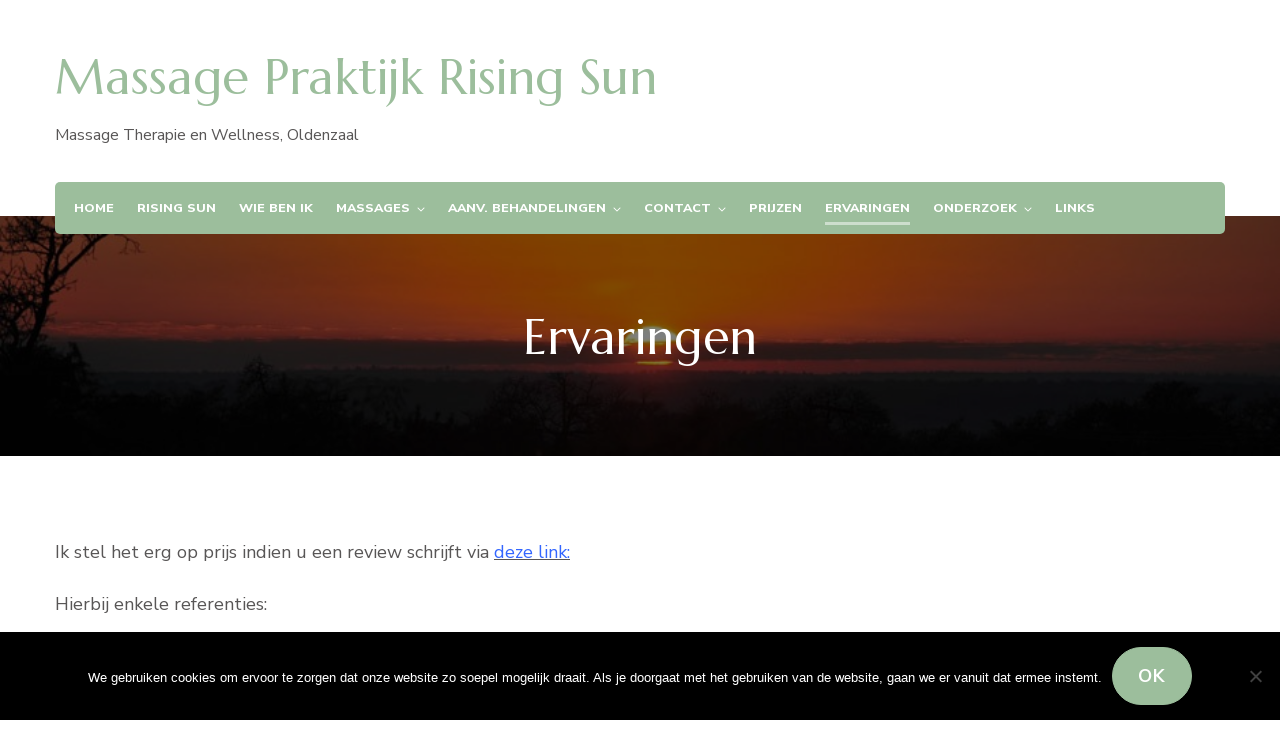

--- FILE ---
content_type: text/html; charset=UTF-8
request_url: https://www.praktijkrisingsun.nl/referenties/
body_size: 12158
content:
    <!DOCTYPE html>
    <html lang="nl-NL">
    <head itemscope itemtype="http://schema.org/WebSite">
	    <meta charset="UTF-8">
    <meta name="viewport" content="width=device-width, initial-scale=1">
    <link rel="profile" href="https://gmpg.org/xfn/11">
    <meta name='robots' content='index, follow, max-image-preview:large, max-snippet:-1, max-video-preview:-1' />
	<style>img:is([sizes="auto" i], [sizes^="auto," i]) { contain-intrinsic-size: 3000px 1500px }</style>
	
	<!-- This site is optimized with the Yoast SEO plugin v26.7 - https://yoast.com/wordpress/plugins/seo/ -->
	<style type='text/css'></style><title>Ervaringen - Massage Praktijk Rising Sun</title>
	<link rel="canonical" href="https://www.praktijkrisingsun.nl/referenties/" />
	<meta property="og:locale" content="nl_NL" />
	<meta property="og:type" content="article" />
	<meta property="og:title" content="Ervaringen - Massage Praktijk Rising Sun" />
	<meta property="og:description" content="Ik stel het erg op prijs indien u een review schrijft via deze link: Hierbij enkele referenties: J.Jacqueline is een vrouw die heel erg de tijd voor je neemt en &hellip;" />
	<meta property="og:url" content="https://www.praktijkrisingsun.nl/referenties/" />
	<meta property="og:site_name" content="Massage Praktijk Rising Sun" />
	<meta property="article:publisher" content="https://www.facebook.com/massagepraktijkrisingsunoldenzaal/" />
	<meta property="article:modified_time" content="2021-04-11T17:02:19+00:00" />
	<meta name="twitter:label1" content="Geschatte leestijd" />
	<meta name="twitter:data1" content="5 minuten" />
	<script type="application/ld+json" class="yoast-schema-graph">{"@context":"https://schema.org","@graph":[{"@type":"WebPage","@id":"https://www.praktijkrisingsun.nl/referenties/","url":"https://www.praktijkrisingsun.nl/referenties/","name":"Ervaringen - Massage Praktijk Rising Sun","isPartOf":{"@id":"https://www.praktijkrisingsun.nl/#website"},"datePublished":"2014-04-20T10:40:50+00:00","dateModified":"2021-04-11T17:02:19+00:00","breadcrumb":{"@id":"https://www.praktijkrisingsun.nl/referenties/#breadcrumb"},"inLanguage":"nl-NL","potentialAction":[{"@type":"ReadAction","target":["https://www.praktijkrisingsun.nl/referenties/"]}]},{"@type":"BreadcrumbList","@id":"https://www.praktijkrisingsun.nl/referenties/#breadcrumb","itemListElement":[{"@type":"ListItem","position":1,"name":"Home","item":"https://www.praktijkrisingsun.nl/"},{"@type":"ListItem","position":2,"name":"Ervaringen"}]},{"@type":"WebSite","@id":"https://www.praktijkrisingsun.nl/#website","url":"https://www.praktijkrisingsun.nl/","name":"Massage Praktijk Rising Sun","description":"Massage Therapie en Wellness, Oldenzaal","publisher":{"@id":"https://www.praktijkrisingsun.nl/#organization"},"potentialAction":[{"@type":"SearchAction","target":{"@type":"EntryPoint","urlTemplate":"https://www.praktijkrisingsun.nl/?s={search_term_string}"},"query-input":{"@type":"PropertyValueSpecification","valueRequired":true,"valueName":"search_term_string"}}],"inLanguage":"nl-NL"},{"@type":"Organization","@id":"https://www.praktijkrisingsun.nl/#organization","name":"Massage Praktijk Rising Sun","url":"https://www.praktijkrisingsun.nl/","logo":{"@type":"ImageObject","inLanguage":"nl-NL","@id":"https://www.praktijkrisingsun.nl/#/schema/logo/image/","url":"https://www.praktijkrisingsun.nl/wp-content/uploads/zonnetje.jpg","contentUrl":"https://www.praktijkrisingsun.nl/wp-content/uploads/zonnetje.jpg","width":460,"height":276,"caption":"Massage Praktijk Rising Sun"},"image":{"@id":"https://www.praktijkrisingsun.nl/#/schema/logo/image/"},"sameAs":["https://www.facebook.com/massagepraktijkrisingsunoldenzaal/"]}]}</script>
	<!-- / Yoast SEO plugin. -->


<link rel='dns-prefetch' href='//fonts.googleapis.com' />
<link rel="alternate" type="application/rss+xml" title="Massage Praktijk Rising Sun &raquo; feed" href="https://www.praktijkrisingsun.nl/feed/" />
<link rel="alternate" type="application/rss+xml" title="Massage Praktijk Rising Sun &raquo; reacties feed" href="https://www.praktijkrisingsun.nl/comments/feed/" />
<link rel='stylesheet' id='wp-block-library-css' href='https://www.praktijkrisingsun.nl/wp-includes/css/dist/block-library/style.min.css' type='text/css' media='all' />
<style id='classic-theme-styles-inline-css' type='text/css'>
/*! This file is auto-generated */
.wp-block-button__link{color:#fff;background-color:#32373c;border-radius:9999px;box-shadow:none;text-decoration:none;padding:calc(.667em + 2px) calc(1.333em + 2px);font-size:1.125em}.wp-block-file__button{background:#32373c;color:#fff;text-decoration:none}
</style>
<style id='global-styles-inline-css' type='text/css'>
:root{--wp--preset--aspect-ratio--square: 1;--wp--preset--aspect-ratio--4-3: 4/3;--wp--preset--aspect-ratio--3-4: 3/4;--wp--preset--aspect-ratio--3-2: 3/2;--wp--preset--aspect-ratio--2-3: 2/3;--wp--preset--aspect-ratio--16-9: 16/9;--wp--preset--aspect-ratio--9-16: 9/16;--wp--preset--color--black: #000000;--wp--preset--color--cyan-bluish-gray: #abb8c3;--wp--preset--color--white: #ffffff;--wp--preset--color--pale-pink: #f78da7;--wp--preset--color--vivid-red: #cf2e2e;--wp--preset--color--luminous-vivid-orange: #ff6900;--wp--preset--color--luminous-vivid-amber: #fcb900;--wp--preset--color--light-green-cyan: #7bdcb5;--wp--preset--color--vivid-green-cyan: #00d084;--wp--preset--color--pale-cyan-blue: #8ed1fc;--wp--preset--color--vivid-cyan-blue: #0693e3;--wp--preset--color--vivid-purple: #9b51e0;--wp--preset--gradient--vivid-cyan-blue-to-vivid-purple: linear-gradient(135deg,rgba(6,147,227,1) 0%,rgb(155,81,224) 100%);--wp--preset--gradient--light-green-cyan-to-vivid-green-cyan: linear-gradient(135deg,rgb(122,220,180) 0%,rgb(0,208,130) 100%);--wp--preset--gradient--luminous-vivid-amber-to-luminous-vivid-orange: linear-gradient(135deg,rgba(252,185,0,1) 0%,rgba(255,105,0,1) 100%);--wp--preset--gradient--luminous-vivid-orange-to-vivid-red: linear-gradient(135deg,rgba(255,105,0,1) 0%,rgb(207,46,46) 100%);--wp--preset--gradient--very-light-gray-to-cyan-bluish-gray: linear-gradient(135deg,rgb(238,238,238) 0%,rgb(169,184,195) 100%);--wp--preset--gradient--cool-to-warm-spectrum: linear-gradient(135deg,rgb(74,234,220) 0%,rgb(151,120,209) 20%,rgb(207,42,186) 40%,rgb(238,44,130) 60%,rgb(251,105,98) 80%,rgb(254,248,76) 100%);--wp--preset--gradient--blush-light-purple: linear-gradient(135deg,rgb(255,206,236) 0%,rgb(152,150,240) 100%);--wp--preset--gradient--blush-bordeaux: linear-gradient(135deg,rgb(254,205,165) 0%,rgb(254,45,45) 50%,rgb(107,0,62) 100%);--wp--preset--gradient--luminous-dusk: linear-gradient(135deg,rgb(255,203,112) 0%,rgb(199,81,192) 50%,rgb(65,88,208) 100%);--wp--preset--gradient--pale-ocean: linear-gradient(135deg,rgb(255,245,203) 0%,rgb(182,227,212) 50%,rgb(51,167,181) 100%);--wp--preset--gradient--electric-grass: linear-gradient(135deg,rgb(202,248,128) 0%,rgb(113,206,126) 100%);--wp--preset--gradient--midnight: linear-gradient(135deg,rgb(2,3,129) 0%,rgb(40,116,252) 100%);--wp--preset--font-size--small: 13px;--wp--preset--font-size--medium: 20px;--wp--preset--font-size--large: 36px;--wp--preset--font-size--x-large: 42px;--wp--preset--spacing--20: 0.44rem;--wp--preset--spacing--30: 0.67rem;--wp--preset--spacing--40: 1rem;--wp--preset--spacing--50: 1.5rem;--wp--preset--spacing--60: 2.25rem;--wp--preset--spacing--70: 3.38rem;--wp--preset--spacing--80: 5.06rem;--wp--preset--shadow--natural: 6px 6px 9px rgba(0, 0, 0, 0.2);--wp--preset--shadow--deep: 12px 12px 50px rgba(0, 0, 0, 0.4);--wp--preset--shadow--sharp: 6px 6px 0px rgba(0, 0, 0, 0.2);--wp--preset--shadow--outlined: 6px 6px 0px -3px rgba(255, 255, 255, 1), 6px 6px rgba(0, 0, 0, 1);--wp--preset--shadow--crisp: 6px 6px 0px rgba(0, 0, 0, 1);}:where(.is-layout-flex){gap: 0.5em;}:where(.is-layout-grid){gap: 0.5em;}body .is-layout-flex{display: flex;}.is-layout-flex{flex-wrap: wrap;align-items: center;}.is-layout-flex > :is(*, div){margin: 0;}body .is-layout-grid{display: grid;}.is-layout-grid > :is(*, div){margin: 0;}:where(.wp-block-columns.is-layout-flex){gap: 2em;}:where(.wp-block-columns.is-layout-grid){gap: 2em;}:where(.wp-block-post-template.is-layout-flex){gap: 1.25em;}:where(.wp-block-post-template.is-layout-grid){gap: 1.25em;}.has-black-color{color: var(--wp--preset--color--black) !important;}.has-cyan-bluish-gray-color{color: var(--wp--preset--color--cyan-bluish-gray) !important;}.has-white-color{color: var(--wp--preset--color--white) !important;}.has-pale-pink-color{color: var(--wp--preset--color--pale-pink) !important;}.has-vivid-red-color{color: var(--wp--preset--color--vivid-red) !important;}.has-luminous-vivid-orange-color{color: var(--wp--preset--color--luminous-vivid-orange) !important;}.has-luminous-vivid-amber-color{color: var(--wp--preset--color--luminous-vivid-amber) !important;}.has-light-green-cyan-color{color: var(--wp--preset--color--light-green-cyan) !important;}.has-vivid-green-cyan-color{color: var(--wp--preset--color--vivid-green-cyan) !important;}.has-pale-cyan-blue-color{color: var(--wp--preset--color--pale-cyan-blue) !important;}.has-vivid-cyan-blue-color{color: var(--wp--preset--color--vivid-cyan-blue) !important;}.has-vivid-purple-color{color: var(--wp--preset--color--vivid-purple) !important;}.has-black-background-color{background-color: var(--wp--preset--color--black) !important;}.has-cyan-bluish-gray-background-color{background-color: var(--wp--preset--color--cyan-bluish-gray) !important;}.has-white-background-color{background-color: var(--wp--preset--color--white) !important;}.has-pale-pink-background-color{background-color: var(--wp--preset--color--pale-pink) !important;}.has-vivid-red-background-color{background-color: var(--wp--preset--color--vivid-red) !important;}.has-luminous-vivid-orange-background-color{background-color: var(--wp--preset--color--luminous-vivid-orange) !important;}.has-luminous-vivid-amber-background-color{background-color: var(--wp--preset--color--luminous-vivid-amber) !important;}.has-light-green-cyan-background-color{background-color: var(--wp--preset--color--light-green-cyan) !important;}.has-vivid-green-cyan-background-color{background-color: var(--wp--preset--color--vivid-green-cyan) !important;}.has-pale-cyan-blue-background-color{background-color: var(--wp--preset--color--pale-cyan-blue) !important;}.has-vivid-cyan-blue-background-color{background-color: var(--wp--preset--color--vivid-cyan-blue) !important;}.has-vivid-purple-background-color{background-color: var(--wp--preset--color--vivid-purple) !important;}.has-black-border-color{border-color: var(--wp--preset--color--black) !important;}.has-cyan-bluish-gray-border-color{border-color: var(--wp--preset--color--cyan-bluish-gray) !important;}.has-white-border-color{border-color: var(--wp--preset--color--white) !important;}.has-pale-pink-border-color{border-color: var(--wp--preset--color--pale-pink) !important;}.has-vivid-red-border-color{border-color: var(--wp--preset--color--vivid-red) !important;}.has-luminous-vivid-orange-border-color{border-color: var(--wp--preset--color--luminous-vivid-orange) !important;}.has-luminous-vivid-amber-border-color{border-color: var(--wp--preset--color--luminous-vivid-amber) !important;}.has-light-green-cyan-border-color{border-color: var(--wp--preset--color--light-green-cyan) !important;}.has-vivid-green-cyan-border-color{border-color: var(--wp--preset--color--vivid-green-cyan) !important;}.has-pale-cyan-blue-border-color{border-color: var(--wp--preset--color--pale-cyan-blue) !important;}.has-vivid-cyan-blue-border-color{border-color: var(--wp--preset--color--vivid-cyan-blue) !important;}.has-vivid-purple-border-color{border-color: var(--wp--preset--color--vivid-purple) !important;}.has-vivid-cyan-blue-to-vivid-purple-gradient-background{background: var(--wp--preset--gradient--vivid-cyan-blue-to-vivid-purple) !important;}.has-light-green-cyan-to-vivid-green-cyan-gradient-background{background: var(--wp--preset--gradient--light-green-cyan-to-vivid-green-cyan) !important;}.has-luminous-vivid-amber-to-luminous-vivid-orange-gradient-background{background: var(--wp--preset--gradient--luminous-vivid-amber-to-luminous-vivid-orange) !important;}.has-luminous-vivid-orange-to-vivid-red-gradient-background{background: var(--wp--preset--gradient--luminous-vivid-orange-to-vivid-red) !important;}.has-very-light-gray-to-cyan-bluish-gray-gradient-background{background: var(--wp--preset--gradient--very-light-gray-to-cyan-bluish-gray) !important;}.has-cool-to-warm-spectrum-gradient-background{background: var(--wp--preset--gradient--cool-to-warm-spectrum) !important;}.has-blush-light-purple-gradient-background{background: var(--wp--preset--gradient--blush-light-purple) !important;}.has-blush-bordeaux-gradient-background{background: var(--wp--preset--gradient--blush-bordeaux) !important;}.has-luminous-dusk-gradient-background{background: var(--wp--preset--gradient--luminous-dusk) !important;}.has-pale-ocean-gradient-background{background: var(--wp--preset--gradient--pale-ocean) !important;}.has-electric-grass-gradient-background{background: var(--wp--preset--gradient--electric-grass) !important;}.has-midnight-gradient-background{background: var(--wp--preset--gradient--midnight) !important;}.has-small-font-size{font-size: var(--wp--preset--font-size--small) !important;}.has-medium-font-size{font-size: var(--wp--preset--font-size--medium) !important;}.has-large-font-size{font-size: var(--wp--preset--font-size--large) !important;}.has-x-large-font-size{font-size: var(--wp--preset--font-size--x-large) !important;}
:where(.wp-block-post-template.is-layout-flex){gap: 1.25em;}:where(.wp-block-post-template.is-layout-grid){gap: 1.25em;}
:where(.wp-block-columns.is-layout-flex){gap: 2em;}:where(.wp-block-columns.is-layout-grid){gap: 2em;}
:root :where(.wp-block-pullquote){font-size: 1.5em;line-height: 1.6;}
</style>
<link rel='stylesheet' id='blossomthemes-toolkit-css' href='https://www.praktijkrisingsun.nl/wp-content/plugins/blossomthemes-toolkit/public/css/blossomthemes-toolkit-public.min.css' type='text/css' media='all' />
<link rel='stylesheet' id='cookie-notice-front-css' href='https://www.praktijkrisingsun.nl/wp-content/plugins/cookie-notice/css/front.min.css' type='text/css' media='all' />
<link rel='stylesheet' id='animate-css' href='https://www.praktijkrisingsun.nl/wp-content/themes/blossom-spa/css/animate.min.css' type='text/css' media='all' />
<link rel='stylesheet' id='owl-carousel-css' href='https://www.praktijkrisingsun.nl/wp-content/themes/blossom-spa/css/owl.carousel.min.css' type='text/css' media='all' />
<link rel='stylesheet' id='perfect-scrollbar-css' href='https://www.praktijkrisingsun.nl/wp-content/themes/blossom-spa/css/perfect-scrollbar.min.css' type='text/css' media='all' />
<link rel='stylesheet' id='blossom-spa-google-fonts-css' href='https://fonts.googleapis.com/css?family=Nunito+Sans%3A200%2C300%2Cregular%2C500%2C600%2C700%2C800%2C900%2C200italic%2C300italic%2Citalic%2C500italic%2C600italic%2C700italic%2C800italic%2C900italic%7CMarcellus%3Aregular' type='text/css' media='all' />
<link rel='stylesheet' id='blossom-spa-css' href='https://www.praktijkrisingsun.nl/wp-content/cache/wmac/css/wmac_single_0537fcd9b754f599eebd3c89c04f48eb.css' type='text/css' media='all' />
<script type="text/javascript" src="https://www.praktijkrisingsun.nl/wp-includes/js/jquery/jquery.min.js?ver=3.7.1" id="jquery-core-js"></script>
<script type="text/javascript" src="https://www.praktijkrisingsun.nl/wp-includes/js/jquery/jquery-migrate.min.js?ver=3.4.1" id="jquery-migrate-js"></script>
<script type="text/javascript" id="cookie-notice-front-js-before">
/* <![CDATA[ */
var cnArgs = {"ajaxUrl":"https:\/\/www.praktijkrisingsun.nl\/wp-admin\/admin-ajax.php","nonce":"94ac9ff67e","hideEffect":"fade","position":"bottom","onScroll":false,"onScrollOffset":100,"onClick":false,"cookieName":"cookie_notice_accepted","cookieTime":2592000,"cookieTimeRejected":2592000,"globalCookie":false,"redirection":false,"cache":false,"revokeCookies":false,"revokeCookiesOpt":"automatic"};
/* ]]> */
</script>
<script type="text/javascript" src="https://www.praktijkrisingsun.nl/wp-content/plugins/cookie-notice/js/front.min.js?ver=2.5.11" id="cookie-notice-front-js"></script>
<link rel="https://api.w.org/" href="https://www.praktijkrisingsun.nl/wp-json/" /><link rel="alternate" title="JSON" type="application/json" href="https://www.praktijkrisingsun.nl/wp-json/wp/v2/pages/183" /><link rel="alternate" title="oEmbed (JSON)" type="application/json+oembed" href="https://www.praktijkrisingsun.nl/wp-json/oembed/1.0/embed?url=https%3A%2F%2Fwww.praktijkrisingsun.nl%2Freferenties%2F" />
<link rel="alternate" title="oEmbed (XML)" type="text/xml+oembed" href="https://www.praktijkrisingsun.nl/wp-json/oembed/1.0/embed?url=https%3A%2F%2Fwww.praktijkrisingsun.nl%2Freferenties%2F&#038;format=xml" />
<meta name="google-site-verification" content="m-2jW4V2V5TTPUDFIE4JhGj6URKw3pdSlwkgVGFwgBA" />
<style data-context="foundation-flickity-css">/*! Flickity v2.0.2
http://flickity.metafizzy.co
---------------------------------------------- */.flickity-enabled{position:relative}.flickity-enabled:focus{outline:0}.flickity-viewport{overflow:hidden;position:relative;height:100%}.flickity-slider{position:absolute;width:100%;height:100%}.flickity-enabled.is-draggable{-webkit-tap-highlight-color:transparent;tap-highlight-color:transparent;-webkit-user-select:none;-moz-user-select:none;-ms-user-select:none;user-select:none}.flickity-enabled.is-draggable .flickity-viewport{cursor:move;cursor:-webkit-grab;cursor:grab}.flickity-enabled.is-draggable .flickity-viewport.is-pointer-down{cursor:-webkit-grabbing;cursor:grabbing}.flickity-prev-next-button{position:absolute;top:50%;width:44px;height:44px;border:none;border-radius:50%;background:#fff;background:hsla(0,0%,100%,.75);cursor:pointer;-webkit-transform:translateY(-50%);transform:translateY(-50%)}.flickity-prev-next-button:hover{background:#fff}.flickity-prev-next-button:focus{outline:0;box-shadow:0 0 0 5px #09f}.flickity-prev-next-button:active{opacity:.6}.flickity-prev-next-button.previous{left:10px}.flickity-prev-next-button.next{right:10px}.flickity-rtl .flickity-prev-next-button.previous{left:auto;right:10px}.flickity-rtl .flickity-prev-next-button.next{right:auto;left:10px}.flickity-prev-next-button:disabled{opacity:.3;cursor:auto}.flickity-prev-next-button svg{position:absolute;left:20%;top:20%;width:60%;height:60%}.flickity-prev-next-button .arrow{fill:#333}.flickity-page-dots{position:absolute;width:100%;bottom:-25px;padding:0;margin:0;list-style:none;text-align:center;line-height:1}.flickity-rtl .flickity-page-dots{direction:rtl}.flickity-page-dots .dot{display:inline-block;width:10px;height:10px;margin:0 8px;background:#333;border-radius:50%;opacity:.25;cursor:pointer}.flickity-page-dots .dot.is-selected{opacity:1}</style><style data-context="foundation-slideout-css">.slideout-menu{position:fixed;left:0;top:0;bottom:0;right:auto;z-index:0;width:256px;overflow-y:auto;-webkit-overflow-scrolling:touch;display:none}.slideout-menu.pushit-right{left:auto;right:0}.slideout-panel{position:relative;z-index:1;will-change:transform}.slideout-open,.slideout-open .slideout-panel,.slideout-open body{overflow:hidden}.slideout-open .slideout-menu{display:block}.pushit{display:none}</style><link rel="icon" href="https://www.praktijkrisingsun.nl/wp-content/uploads/cropped-zonnetje-32x32.jpg" sizes="32x32" />
<link rel="icon" href="https://www.praktijkrisingsun.nl/wp-content/uploads/cropped-zonnetje-192x192.jpg" sizes="192x192" />
<link rel="apple-touch-icon" href="https://www.praktijkrisingsun.nl/wp-content/uploads/cropped-zonnetje-180x180.jpg" />
<meta name="msapplication-TileImage" content="https://www.praktijkrisingsun.nl/wp-content/uploads/cropped-zonnetje-270x270.jpg" />
<style type='text/css' media='all'>
    :root {
    --primary-font: Nunito Sans;
    --secondary-font: Marcellus;
    }

    body,
    button,
    input,
    select,
    optgroup,
    textarea {        
        font-size: 18px;
    }

    /*Typography*/

    .site-branding .site-title{
        font-size   : 49px;
        font-family : Marcellus;
        font-weight : 400;
        font-style  : normal;
    }

    a.btn-readmore:hover:before, .btn-cta:hover:before, 
    a.btn-readmore:hover:after, .btn-cta:hover:after {
        background-image: url('data:image/svg+xml; utf-8, <svg xmlns="http://www.w3.org/2000/svg" viewBox="0 0 192 512"><path fill="%239cbe9c" d="M187.8 264.5L41 412.5c-4.7 4.7-12.3 4.7-17 0L4.2 392.7c-4.7-4.7-4.7-12.3 0-17L122.7 256 4.2 136.3c-4.7-4.7-4.7-12.3 0-17L24 99.5c4.7-4.7 12.3-4.7 17 0l146.8 148c4.7 4.7 4.7 12.3 0 17z" class=""></path></svg>');    
    } 

    .widget_bttk_testimonial_widget .bttk-testimonial-inner-holder:before, 
    blockquote:before {
        background-image: url('data:image/svg+xml; utf-8, <svg xmlns="http://www.w3.org/2000/svg" viewBox="0 0 36 24"><path fill="%239cbe9c" d="M33.54,28.5a8,8,0,1,1-8.04,8,16,16,0,0,1,16-16A15.724,15.724,0,0,0,33.54,28.5Zm-12.04,8a8,8,0,0,1-16,0h0a16,16,0,0,1,16-16,15.724,15.724,0,0,0-7.96,8A7.989,7.989,0,0,1,21.5,36.5Z" transform="translate(-5.5 -20.5)"/></svg>');
    };
           
    </style><style>.ios7.web-app-mode.has-fixed header{ background-color: rgba(3,122,221,.88);}</style>		<style type="text/css" id="wp-custom-css">
			.contact-block {
	display: none;
}

.site-footer .footer-t {
	padding-top: 30px;
	font-size: 14px;
}

.site-footer .footer-t .widget {
	margin-bottom: 0;
}

.site-footer .footer-t .widget p {
	margin: 0.5em 0;
}

.site-footer .footer-t .widget-title {
	margin-bottom: 10px;
}

.page-header {
	background-image: url('https://www.praktijkrisingsun.nl/wp-content/uploads/sunset.jpg') !important;
	background-repeat: no-repeat;
	background-size: cover;
	background-position: center;
}

#primary-menu li {
	font-size: 0.7em;
	font-weight: 800;
	margin: 0 9px;
}

.sub-menu {
	font-size: 1.5em;
}

.full-height-image {
	height: 100%;
}

.full-height-image img {
	border-radius: 5px;
}

header.page-header {
	height: 240px;
}

#wp-custom-header {
	height: 240px;
	overflow: hidden;
	display: flex;
	flex-direction: column;
	justify-content: center;
}

.btn-readmore {
	height: 54px;
}

#about_section h2 {
	max-width: 700px;
	margin: 20px auto;
}

#blog_section {
	margin-top: 0;
}

#about_section section {
	margin-bottom: 0;
}		</style>
		</head>

<body data-rsssl=1 class="wp-singular page-template-default page page-id-183 wp-theme-blossom-spa cookies-not-set underline full-width" itemscope itemtype="http://schema.org/WebPage">

    <div id="page" class="site"><a aria-label="ga naar de inhoud" class="skip-link" href="#content">Ga naar de inhoud</a>
        <div class="responsive-nav">
            <nav id="res-navigation" class="main-navigation" role="navigation">
        <div class="primary-menu-list main-menu-modal cover-modal" data-modal-target-string=".main-menu-modal">
            <button class="close close-main-nav-toggle" data-toggle-target=".main-menu-modal" data-toggle-body-class="showing-main-menu-modal" aria-expanded="false" data-set-focus=".main-menu-modal"></button>
            <div class="mobile-menu" aria-label="Mobiel">
                <div class="menu-menu-1-container"><ul id="primary-menu" class="nav-menu main-menu-modal"><li id="menu-item-676" class="menu-item menu-item-type-custom menu-item-object-custom menu-item-home menu-item-676"><a href="https://www.praktijkrisingsun.nl/">Home</a></li>
<li id="menu-item-227" class="menu-item menu-item-type-post_type menu-item-object-page menu-item-home menu-item-227"><a href="https://www.praktijkrisingsun.nl/">Rising Sun</a></li>
<li id="menu-item-228" class="menu-item menu-item-type-post_type menu-item-object-page menu-item-228"><a href="https://www.praktijkrisingsun.nl/wie-ben-ik/">Wie ben ik</a></li>
<li id="menu-item-229" class="menu-item menu-item-type-post_type menu-item-object-page menu-item-has-children menu-item-229"><a href="https://www.praktijkrisingsun.nl/massages/">Massages</a>
<ul class="sub-menu">
	<li id="menu-item-233" class="menu-item menu-item-type-post_type menu-item-object-page menu-item-233"><a href="https://www.praktijkrisingsun.nl/massages/klassieke-massage/">Klassieke Massage</a></li>
	<li id="menu-item-817" class="menu-item menu-item-type-post_type menu-item-object-page menu-item-817"><a href="https://www.praktijkrisingsun.nl/massages/access-bars/">Access Bars</a></li>
	<li id="menu-item-611" class="menu-item menu-item-type-post_type menu-item-object-page menu-item-611"><a href="https://www.praktijkrisingsun.nl/massages/hotstone-massage/">Hotstone massage</a></li>
	<li id="menu-item-648" class="menu-item menu-item-type-post_type menu-item-object-page menu-item-648"><a href="https://www.praktijkrisingsun.nl/massages/anti-cellulite-massage/">Anti Cellulite Massage</a></li>
	<li id="menu-item-612" class="menu-item menu-item-type-post_type menu-item-object-page menu-item-612"><a href="https://www.praktijkrisingsun.nl/massages/kruidenstempel-massage/">Kruidenstempel massage</a></li>
	<li id="menu-item-647" class="menu-item menu-item-type-post_type menu-item-object-page menu-item-647"><a href="https://www.praktijkrisingsun.nl/massages/anti-stress-ontspanningsmassage/">Anti-Stress massage</a></li>
	<li id="menu-item-613" class="menu-item menu-item-type-post_type menu-item-object-page menu-item-has-children menu-item-613"><a href="https://www.praktijkrisingsun.nl/massages/lichaamspakkingen/">Lichaamspakkingen</a>
	<ul class="sub-menu">
		<li id="menu-item-616" class="menu-item menu-item-type-post_type menu-item-object-page menu-item-616"><a href="https://www.praktijkrisingsun.nl/massages/lichaamspakkingen/klei-leem-pakking-detox/">Klei-leem pakking (detox)</a></li>
		<li id="menu-item-617" class="menu-item menu-item-type-post_type menu-item-object-page menu-item-617"><a href="https://www.praktijkrisingsun.nl/massages/lichaamspakkingen/cacao-pakking/">Cacao pakking</a></li>
		<li id="menu-item-618" class="menu-item menu-item-type-post_type menu-item-object-page menu-item-618"><a href="https://www.praktijkrisingsun.nl/massages/lichaamspakkingen/soft-body-pakking/">Soft Body pakking</a></li>
		<li id="menu-item-619" class="menu-item menu-item-type-post_type menu-item-object-page menu-item-619"><a href="https://www.praktijkrisingsun.nl/massages/lichaamspakkingen/anti-stress-pakking/">Anti-stress pakking</a></li>
		<li id="menu-item-614" class="menu-item menu-item-type-post_type menu-item-object-page menu-item-614"><a href="https://www.praktijkrisingsun.nl/massages/lichaamspakkingen/lichaamspakkingen-uitleg/">Lichaamspakkingen uitleg</a></li>
		<li id="menu-item-615" class="menu-item menu-item-type-post_type menu-item-object-page menu-item-615"><a href="https://www.praktijkrisingsun.nl/massages/lichaamspakkingen/algen-pakking/">Algen-pakking</a></li>
	</ul>
</li>
	<li id="menu-item-646" class="menu-item menu-item-type-post_type menu-item-object-page menu-item-646"><a href="https://www.praktijkrisingsun.nl/massages/zwangerschapsmassage/">Zwangerschapsmassage</a></li>
	<li id="menu-item-645" class="menu-item menu-item-type-post_type menu-item-object-page menu-item-645"><a href="https://www.praktijkrisingsun.nl/massages/sportmassage/">Sportmassage</a></li>
	<li id="menu-item-620" class="menu-item menu-item-type-post_type menu-item-object-page menu-item-620"><a href="https://www.praktijkrisingsun.nl/massages/ayurvedische-massage/">Ayurvedische Massage</a></li>
	<li id="menu-item-621" class="menu-item menu-item-type-post_type menu-item-object-page menu-item-621"><a href="https://www.praktijkrisingsun.nl/massages/aromatische-massage/">Aromatische Massage</a></li>
	<li id="menu-item-622" class="menu-item menu-item-type-post_type menu-item-object-page menu-item-622"><a href="https://www.praktijkrisingsun.nl/massages/drukpunt-massage/">Drukpunt Massage</a></li>
	<li id="menu-item-232" class="menu-item menu-item-type-post_type menu-item-object-page menu-item-232"><a href="https://www.praktijkrisingsun.nl/massages/soorten-massage/">Ontspannings Massage</a></li>
	<li id="menu-item-230" class="menu-item menu-item-type-post_type menu-item-object-page menu-item-230"><a href="https://www.praktijkrisingsun.nl/massages/massage-algemeen/">Massage Algemeen</a></li>
</ul>
</li>
<li id="menu-item-239" class="menu-item menu-item-type-post_type menu-item-object-page menu-item-has-children menu-item-239"><a href="https://www.praktijkrisingsun.nl/therapieen/">Aanv. Behandelingen</a>
<ul class="sub-menu">
	<li id="menu-item-240" class="menu-item menu-item-type-post_type menu-item-object-page menu-item-240"><a href="https://www.praktijkrisingsun.nl/therapieen/reiki/">Reiki</a></li>
	<li id="menu-item-241" class="menu-item menu-item-type-post_type menu-item-object-page menu-item-241"><a href="https://www.praktijkrisingsun.nl/therapieen/touch-for-health/">Touch for health</a></li>
	<li id="menu-item-242" class="menu-item menu-item-type-post_type menu-item-object-page menu-item-242"><a href="https://www.praktijkrisingsun.nl/therapieen/stress-release/">Stress Release</a></li>
	<li id="menu-item-624" class="menu-item menu-item-type-post_type menu-item-object-page menu-item-624"><a href="https://www.praktijkrisingsun.nl/therapieen/triggerpoint-therapie/">Triggerpoint therapie</a></li>
	<li id="menu-item-625" class="menu-item menu-item-type-post_type menu-item-object-page menu-item-625"><a href="https://www.praktijkrisingsun.nl/therapieen/cupping-therapie/">Cupping Therapie</a></li>
	<li id="menu-item-626" class="menu-item menu-item-type-post_type menu-item-object-page menu-item-626"><a href="https://www.praktijkrisingsun.nl/therapieen/guasha/">Guasha</a></li>
</ul>
</li>
<li id="menu-item-243" class="menu-item menu-item-type-post_type menu-item-object-page menu-item-has-children menu-item-243"><a href="https://www.praktijkrisingsun.nl/contact-2/">Contact</a>
<ul class="sub-menu">
	<li id="menu-item-244" class="menu-item menu-item-type-post_type menu-item-object-page menu-item-244"><a href="https://www.praktijkrisingsun.nl/contact-2/contact/">Contact gegevens</a></li>
	<li id="menu-item-245" class="menu-item menu-item-type-post_type menu-item-object-page menu-item-245"><a href="https://www.praktijkrisingsun.nl/contact-2/huisregels/">Huisregels</a></li>
	<li id="menu-item-628" class="menu-item menu-item-type-post_type menu-item-object-page menu-item-628"><a href="https://www.praktijkrisingsun.nl/contact-2/algemene-voorwaarden/">Algemene Voorwaarden</a></li>
	<li id="menu-item-627" class="menu-item menu-item-type-post_type menu-item-object-page menu-item-privacy-policy menu-item-627"><a rel="privacy-policy" href="https://www.praktijkrisingsun.nl/contact-2/privacyverklaring/">Privacyverklaring</a></li>
</ul>
</li>
<li id="menu-item-246" class="menu-item menu-item-type-post_type menu-item-object-page menu-item-246"><a href="https://www.praktijkrisingsun.nl/prijzen/">Prijzen</a></li>
<li id="menu-item-247" class="menu-item menu-item-type-post_type menu-item-object-page current-menu-item page_item page-item-183 current_page_item menu-item-247"><a href="https://www.praktijkrisingsun.nl/referenties/" aria-current="page">Ervaringen</a></li>
<li id="menu-item-248" class="menu-item menu-item-type-post_type menu-item-object-page menu-item-has-children menu-item-248"><a href="https://www.praktijkrisingsun.nl/massage-wetenschappelijk-onderzoek/">Onderzoek</a>
<ul class="sub-menu">
	<li id="menu-item-249" class="menu-item menu-item-type-post_type menu-item-object-page menu-item-249"><a href="https://www.praktijkrisingsun.nl/massage-wetenschappelijk-onderzoek/werkt-massagetherapie/">Werkt massagetherapie?</a></li>
	<li id="menu-item-250" class="menu-item menu-item-type-post_type menu-item-object-page menu-item-250"><a href="https://www.praktijkrisingsun.nl/massage-wetenschappelijk-onderzoek/massage-maakt-je-gezonder/">Massage maakt je gezonder!</a></li>
	<li id="menu-item-251" class="menu-item menu-item-type-post_type menu-item-object-page menu-item-251"><a href="https://www.praktijkrisingsun.nl/massage-wetenschappelijk-onderzoek/aanraken-als-primaire-levensbehoefte/">Aanraken als primaire levensbehoefte</a></li>
</ul>
</li>
<li id="menu-item-629" class="menu-item menu-item-type-post_type menu-item-object-page menu-item-629"><a href="https://www.praktijkrisingsun.nl/links/">Links</a></li>
</ul></div>            </div>
        </div>
    </nav><!-- #site-navigation -->
                        </div> <!-- .responsive-nav -->
    
    <header id="masthead" class="site-header" itemscope itemtype="http://schema.org/WPHeader">
        <div class="container">
            <div class="header-main">
                        <div class="site-branding" itemscope itemtype="http://schema.org/Organization">
                                <p class="site-title" itemprop="name"><a href="https://www.praktijkrisingsun.nl/" rel="home" itemprop="url">Massage Praktijk Rising Sun</a></p>
                                    <p class="site-description" itemprop="description">Massage Therapie en Wellness, Oldenzaal</p>
                        </div>    
                                </div><!-- .header-main -->
            <div class="nav-wrap">
                	<nav id="site-navigation" class="main-navigation" role="navigation" itemscope itemtype="http://schema.org/SiteNavigationElement">
        <button class="toggle-btn" data-toggle-target=".main-menu-modal" data-toggle-body-class="showing-main-menu-modal" aria-expanded="false" data-set-focus=".close-main-nav-toggle">
            <span class="toggle-bar"></span>
            <span class="toggle-bar"></span>
            <span class="toggle-bar"></span>
        </button>
        <div class="menu-menu-1-container"><ul id="primary-menu" class="nav-menu"><li class="menu-item menu-item-type-custom menu-item-object-custom menu-item-home menu-item-676"><a href="https://www.praktijkrisingsun.nl/">Home</a></li>
<li class="menu-item menu-item-type-post_type menu-item-object-page menu-item-home menu-item-227"><a href="https://www.praktijkrisingsun.nl/">Rising Sun</a></li>
<li class="menu-item menu-item-type-post_type menu-item-object-page menu-item-228"><a href="https://www.praktijkrisingsun.nl/wie-ben-ik/">Wie ben ik</a></li>
<li class="menu-item menu-item-type-post_type menu-item-object-page menu-item-has-children menu-item-229"><a href="https://www.praktijkrisingsun.nl/massages/">Massages</a>
<ul class="sub-menu">
	<li class="menu-item menu-item-type-post_type menu-item-object-page menu-item-233"><a href="https://www.praktijkrisingsun.nl/massages/klassieke-massage/">Klassieke Massage</a></li>
	<li class="menu-item menu-item-type-post_type menu-item-object-page menu-item-817"><a href="https://www.praktijkrisingsun.nl/massages/access-bars/">Access Bars</a></li>
	<li class="menu-item menu-item-type-post_type menu-item-object-page menu-item-611"><a href="https://www.praktijkrisingsun.nl/massages/hotstone-massage/">Hotstone massage</a></li>
	<li class="menu-item menu-item-type-post_type menu-item-object-page menu-item-648"><a href="https://www.praktijkrisingsun.nl/massages/anti-cellulite-massage/">Anti Cellulite Massage</a></li>
	<li class="menu-item menu-item-type-post_type menu-item-object-page menu-item-612"><a href="https://www.praktijkrisingsun.nl/massages/kruidenstempel-massage/">Kruidenstempel massage</a></li>
	<li class="menu-item menu-item-type-post_type menu-item-object-page menu-item-647"><a href="https://www.praktijkrisingsun.nl/massages/anti-stress-ontspanningsmassage/">Anti-Stress massage</a></li>
	<li class="menu-item menu-item-type-post_type menu-item-object-page menu-item-has-children menu-item-613"><a href="https://www.praktijkrisingsun.nl/massages/lichaamspakkingen/">Lichaamspakkingen</a>
	<ul class="sub-menu">
		<li class="menu-item menu-item-type-post_type menu-item-object-page menu-item-616"><a href="https://www.praktijkrisingsun.nl/massages/lichaamspakkingen/klei-leem-pakking-detox/">Klei-leem pakking (detox)</a></li>
		<li class="menu-item menu-item-type-post_type menu-item-object-page menu-item-617"><a href="https://www.praktijkrisingsun.nl/massages/lichaamspakkingen/cacao-pakking/">Cacao pakking</a></li>
		<li class="menu-item menu-item-type-post_type menu-item-object-page menu-item-618"><a href="https://www.praktijkrisingsun.nl/massages/lichaamspakkingen/soft-body-pakking/">Soft Body pakking</a></li>
		<li class="menu-item menu-item-type-post_type menu-item-object-page menu-item-619"><a href="https://www.praktijkrisingsun.nl/massages/lichaamspakkingen/anti-stress-pakking/">Anti-stress pakking</a></li>
		<li class="menu-item menu-item-type-post_type menu-item-object-page menu-item-614"><a href="https://www.praktijkrisingsun.nl/massages/lichaamspakkingen/lichaamspakkingen-uitleg/">Lichaamspakkingen uitleg</a></li>
		<li class="menu-item menu-item-type-post_type menu-item-object-page menu-item-615"><a href="https://www.praktijkrisingsun.nl/massages/lichaamspakkingen/algen-pakking/">Algen-pakking</a></li>
	</ul>
</li>
	<li class="menu-item menu-item-type-post_type menu-item-object-page menu-item-646"><a href="https://www.praktijkrisingsun.nl/massages/zwangerschapsmassage/">Zwangerschapsmassage</a></li>
	<li class="menu-item menu-item-type-post_type menu-item-object-page menu-item-645"><a href="https://www.praktijkrisingsun.nl/massages/sportmassage/">Sportmassage</a></li>
	<li class="menu-item menu-item-type-post_type menu-item-object-page menu-item-620"><a href="https://www.praktijkrisingsun.nl/massages/ayurvedische-massage/">Ayurvedische Massage</a></li>
	<li class="menu-item menu-item-type-post_type menu-item-object-page menu-item-621"><a href="https://www.praktijkrisingsun.nl/massages/aromatische-massage/">Aromatische Massage</a></li>
	<li class="menu-item menu-item-type-post_type menu-item-object-page menu-item-622"><a href="https://www.praktijkrisingsun.nl/massages/drukpunt-massage/">Drukpunt Massage</a></li>
	<li class="menu-item menu-item-type-post_type menu-item-object-page menu-item-232"><a href="https://www.praktijkrisingsun.nl/massages/soorten-massage/">Ontspannings Massage</a></li>
	<li class="menu-item menu-item-type-post_type menu-item-object-page menu-item-230"><a href="https://www.praktijkrisingsun.nl/massages/massage-algemeen/">Massage Algemeen</a></li>
</ul>
</li>
<li class="menu-item menu-item-type-post_type menu-item-object-page menu-item-has-children menu-item-239"><a href="https://www.praktijkrisingsun.nl/therapieen/">Aanv. Behandelingen</a>
<ul class="sub-menu">
	<li class="menu-item menu-item-type-post_type menu-item-object-page menu-item-240"><a href="https://www.praktijkrisingsun.nl/therapieen/reiki/">Reiki</a></li>
	<li class="menu-item menu-item-type-post_type menu-item-object-page menu-item-241"><a href="https://www.praktijkrisingsun.nl/therapieen/touch-for-health/">Touch for health</a></li>
	<li class="menu-item menu-item-type-post_type menu-item-object-page menu-item-242"><a href="https://www.praktijkrisingsun.nl/therapieen/stress-release/">Stress Release</a></li>
	<li class="menu-item menu-item-type-post_type menu-item-object-page menu-item-624"><a href="https://www.praktijkrisingsun.nl/therapieen/triggerpoint-therapie/">Triggerpoint therapie</a></li>
	<li class="menu-item menu-item-type-post_type menu-item-object-page menu-item-625"><a href="https://www.praktijkrisingsun.nl/therapieen/cupping-therapie/">Cupping Therapie</a></li>
	<li class="menu-item menu-item-type-post_type menu-item-object-page menu-item-626"><a href="https://www.praktijkrisingsun.nl/therapieen/guasha/">Guasha</a></li>
</ul>
</li>
<li class="menu-item menu-item-type-post_type menu-item-object-page menu-item-has-children menu-item-243"><a href="https://www.praktijkrisingsun.nl/contact-2/">Contact</a>
<ul class="sub-menu">
	<li class="menu-item menu-item-type-post_type menu-item-object-page menu-item-244"><a href="https://www.praktijkrisingsun.nl/contact-2/contact/">Contact gegevens</a></li>
	<li class="menu-item menu-item-type-post_type menu-item-object-page menu-item-245"><a href="https://www.praktijkrisingsun.nl/contact-2/huisregels/">Huisregels</a></li>
	<li class="menu-item menu-item-type-post_type menu-item-object-page menu-item-628"><a href="https://www.praktijkrisingsun.nl/contact-2/algemene-voorwaarden/">Algemene Voorwaarden</a></li>
	<li class="menu-item menu-item-type-post_type menu-item-object-page menu-item-privacy-policy menu-item-627"><a rel="privacy-policy" href="https://www.praktijkrisingsun.nl/contact-2/privacyverklaring/">Privacyverklaring</a></li>
</ul>
</li>
<li class="menu-item menu-item-type-post_type menu-item-object-page menu-item-246"><a href="https://www.praktijkrisingsun.nl/prijzen/">Prijzen</a></li>
<li class="menu-item menu-item-type-post_type menu-item-object-page current-menu-item page_item page-item-183 current_page_item menu-item-247"><a href="https://www.praktijkrisingsun.nl/referenties/" aria-current="page">Ervaringen</a></li>
<li class="menu-item menu-item-type-post_type menu-item-object-page menu-item-has-children menu-item-248"><a href="https://www.praktijkrisingsun.nl/massage-wetenschappelijk-onderzoek/">Onderzoek</a>
<ul class="sub-menu">
	<li class="menu-item menu-item-type-post_type menu-item-object-page menu-item-249"><a href="https://www.praktijkrisingsun.nl/massage-wetenschappelijk-onderzoek/werkt-massagetherapie/">Werkt massagetherapie?</a></li>
	<li class="menu-item menu-item-type-post_type menu-item-object-page menu-item-250"><a href="https://www.praktijkrisingsun.nl/massage-wetenschappelijk-onderzoek/massage-maakt-je-gezonder/">Massage maakt je gezonder!</a></li>
	<li class="menu-item menu-item-type-post_type menu-item-object-page menu-item-251"><a href="https://www.praktijkrisingsun.nl/massage-wetenschappelijk-onderzoek/aanraken-als-primaire-levensbehoefte/">Aanraken als primaire levensbehoefte</a></li>
</ul>
</li>
<li class="menu-item menu-item-type-post_type menu-item-object-page menu-item-629"><a href="https://www.praktijkrisingsun.nl/links/">Links</a></li>
</ul></div>	</nav><!-- #site-navigation -->
                                </div><!-- .nav-wrap -->
        </div><!-- .container -->    
    </header>
<div id="content" class="site-content">            <header class="page-header" style="background-image: url( '' );">
                <div class="container">
        			<h1 class="page-title">Ervaringen</h1>                </div>
    		</header><!-- .page-header -->
                    <div class="container">
        
	<div id="primary" class="content-area">
		<main id="main" class="site-main">

			
<article id="post-183" class="post-183 page type-page status-publish hentry">
	    <div class="entry-content" itemprop="text">
		<p>Ik stel het erg op prijs indien u een review schrijft via <a href="https://search.google.com/local/writereview?placeid=ChIJ0VXEb7YQuEcRQAde5sLUYMM" target="_blank" rel="noopener"><span style="color: #3366ff;">deze link:</span></a></p>
<p>Hierbij enkele referenties:</p>
<p>J.Jacqueline is een vrouw die heel erg de tijd voor je neemt en je vol toewijding een behandeling geeft die helemaal beantwoordt aan dat wat je op dat moment nodig hebt. Ze weet direct die plekken te vinden waar blokkades zitten en kan ze grotendeels weg krijgen. Dit gaf me vooral de eerste keer een enorme verlichting.<br />
Wat een commitment! Ik voel zo haar betrokkenheid en dienstbaarheid. Helaas maar weinig te vinden en daarom des te meer te prijzen.<br />
Naast je zorgzame aanraking, die me veel ontspanning geeft, waardeer ik ook je luisterend oor en je kwaliteit als mens.<br />
Had een moeilijke periode achter de rug en steeds maar doorgaan. Nu eindelijk wat meer rust en tijd voor mezelf genomen omdat ik steeds meer stressklachten ging krijgen. Merk dat er nu van alles los komt en ik ook dingen echt aan het verwerken ga. Besef nu pas hoeveel spanning er nog in mijn lijf zit en hier niet mee door wil lopen. Heel fijn dat ik me hier in goede handen voel. Jacqueline begrijpt en voelt wat er allemaal aan onrust in me speelt en dat geeft me rust en vertrouwen om dingen los te laten. Ook emotioneel had ik, zonder het te weten, veel achter een muurtje gezet. Ik voel het als een bevrijding om oud verdriet toe te laten.<br />
Wat een genot om mijn geblokkeerde schouders weer vrij en beweeglijk te hebben! Dit had ik veel eerder moeten doen. Ongemerkt heb ik zo lang doorgelopen totdat ik zoveel hoofdpijn kreeg dat ik er wel iets aan moest laten doen. Niet beseft dat er zo veel vastzat.<br />
Behalve een heerlijke massage waarna ik me weer helemaal ontspannen voel geeft Jacqueline me ook goede inzichten over dingen waar ik op dat moment tegen aan loop. Besef nu wel dat je veel zaken letterlijk op je schouders neemt en daar wel wat mee moet doen om het te verlichten.<br />
Vooral de hoofd, nek, schouders massage aan het eind is helemaal Top. Ik ben dan helemaal van de wereld en wil dan het liefst niet meer opstaan. Zo ontspannend!<br />
Voelt iedere keer weer als een mini-vakantie die ik mezelf ook gun!<br />
Kan vooral de ayurvedische massage aanbevelen. Al meerdere massages geprobeerd maar deze is echt mijn favoriet. Na afloop voel ik me zoveel energieker.</p>
<p>E. Ik kwam met stijve nekklachten en zere voeten. Veel te lang doorgegaan en niet willen weten dat ik klachten had. Nooit eerder een massage gehad, dus wel even wennen. Ik merkte al direct dat het me goed deed. Wat apart om je lichaam zo te voelen gloeien. Ik voelde het helemaal naar mijn hoofd schieten (is dat nou energie) terwijl Jacqueline mijn benen en voeten behandelde. Mijn nek en schouders voelden na afloop totaal anders aan en ik had helemaal geen zin om op te staan, ook door de heerlijke geuren, muziek en sfeer die de massageruimte uitstraalde. Een hele nieuwe ervaring voor mij.</p>
<p>K. Ik kwam bij Praktijk Rising Sun terecht omdat vrienden mij een massagebon hadden gegeven voor mijn verjaardag. Ik kreeg er zelfs twee! Ook nog een van een andere gerenommeerde gelegenheid. Nou, het overtrof mijn stoutste verwachtingen. Ik kon merken dat Jacqueline veel aandacht aan iedereen besteedt en met veel gevoel weet te masseren. Niet te vergelijken met een standaard massage elders. Ik voel me er heel erg thuis en geniet van de persoonlijke en warme sfeer. Zeker een aanrader!</p>
<p>A. Ik wilde heel graag de ayurvedische massage eens proberen. De gewone massages ken ik wel maar ik ben duidelijk op zoek naar iets wat nog dieper gaat. Mijn leven zit momenteel in een stroomversnelling en ben met van alles bezig om meer bij mezelf te blijven en om me staande te houden. Jacqueline is heel toegankelijk en de massage wordt gegeven in een prettig aanvoelende nis die met gezellige gordijntjes wordt afgesloten. Dat voelt heel besloten, warm en veilig. De massage was zo wie zo heel ontspannend en prettig. Verder heeft het heel veel met me gedaan. Ik voelde me de volgende dagen erg energiek en had het gevoel dat ik de wereld weer aankon. Zakte langzamerhand wel weg, maar toch prettig dat het deze uitwerking had bij me. Zo’n energetische massage is op zijn tijd verrukkelijk om jezelf weer eens een boost te geven.</p>
<p>J. Ben vanmiddag bij Rising Sun geweest, sympathieke vrouw die mijns insziens de goede dingen uit de verschillende technieken weet te combineren. Er zit een duidelijke opbouw in haar behandeling. Ze verstaat haar vak. Na afloop voelde ik me weer lekker los terwijl het daarvoor helemaal vast zat in mijn rug. Ik ga zeker snel terug want dit bevalt me wel.</p>
<p>I.Vandaag ben ik voor de eerste keer bij Rising Sun geweest. Het is een hele sfeervolle massageruimte waar je je direct op je gemak voelt. Mooie warme kleuren, heerlijke oosterse geur en op de achtergrond mooie ontspannende muziek. Ik loop al lange tijd met stress door mijn veel te drukke baan en ik dacht dat een massage mij wel goed zou doen. Ik heb al een andere behandelaar voor mijn klachten en dacht, ach een massage erbij is altijd goed! Het resultaat was verbluffend!! Jacqueline masseert echt erg goed. Je voelt meteen dat ze de gebieden waar mijn spanning zich ophoopt, feilloos weet te vinden. Na afloop zei ze nog tegen me; &#8220;Er kunnen emoties los komen&#8221;. Ik dacht bij mezelf, “zal wel&#8221;. Nadat ik in de middag weer thuis was, voelde ik me ineens erg emotioneel worden, en al die opgekropte emoties van maanden kwamen er ineens uit! Ongelofelijk. In één woord: GEWELDIG!! Jacqueline, super bedankt en tot de volgende keer!</p>
<p>M. Beste Jacqueline, wat een ERVARING! Nog nooit heb ik me zo kunnen ontspannen tijdens en na een massage. Ik heb zeker nog de hele week kunnen genieten van de behandeling en mijn zijde zachte huid. Je verschijning geeft Vertrouwen, je ruimte zegt Welkom, je muziek zegt Geniet, je handen zijn Stevig en Hemels tegelijk!! DANKJEWEL en tot snel!</p>
	</div><!-- .entry-content -->
        	<footer class="entry-footer">
    		    	</footer><!-- .entry-footer -->
    </article><!-- #post-183 -->

		</main><!-- #main -->
	</div><!-- #primary -->

            
        </div><!-- .container -->        
    </div><!-- .error-holder/site-content -->
        <footer id="colophon" class="site-footer" itemscope itemtype="http://schema.org/WPFooter">
            <div class="footer-t">
    		<div class="container">
    			<div class="grid column-1">
                    				<div class="col">
    				   <section id="text-12" class="widget widget_text"><h2 class="widget-title" itemprop="name">Praktijkadres</h2>			<div class="textwidget"><p>Zenegroen 21, 7577AM Oldenzaal</p>
<p>0624794444</p>
</div>
		</section><section id="text-13" class="widget widget_text">			<div class="textwidget"><p><a title="Massage Praktijk Rising Sun, Oldenzaal" href="https://www.praktijkrisingsun.nl/" rel="home">Massage Praktijk Rising Sun, Oldenzaal</a></p>
</div>
		</section>	
    				</div>
                                </div>
    		</div>
    	</div>
            <div class="footer-b">
		<div class="container">
			<div class="copyright">           
            <div class="copyright-wrap">© 2016-2026 J.A. Schiks</div> Blossom Spa | Ontwikkeld door <a href="https://blossomthemes.com/" rel="nofollow" target="_blank"> Blossom Themes</a>. Mogelijk gemaakt door <a href="https://wordpress.org/" target="_blank">WordPress</a>. <a class="privacy-policy-link" href="https://www.praktijkrisingsun.nl/contact-2/privacyverklaring/" rel="privacy-policy">Privacyverklaring</a>               
            </div>
                        <button aria-label="ga naar boven" class="back-to-top">
                <i class="fas fa-chevron-up"></i>
            </button>
		</div>
	</div>
        </footer><!-- #colophon -->
        </div><!-- #page -->
    <script type="speculationrules">
{"prefetch":[{"source":"document","where":{"and":[{"href_matches":"\/*"},{"not":{"href_matches":["\/wp-*.php","\/wp-admin\/*","\/wp-content\/uploads\/*","\/wp-content\/*","\/wp-content\/plugins\/*","\/wp-content\/themes\/blossom-spa\/*","\/*\\?(.+)"]}},{"not":{"selector_matches":"a[rel~=\"nofollow\"]"}},{"not":{"selector_matches":".no-prefetch, .no-prefetch a"}}]},"eagerness":"conservative"}]}
</script>
<!-- Powered by WPtouch: 4.3.62 --><script type="text/javascript" src="https://www.praktijkrisingsun.nl/wp-content/plugins/blossomthemes-toolkit/public/js/isotope.pkgd.min.js?ver=3.0.5" id="isotope-pkgd-js"></script>
<script type="text/javascript" src="https://www.praktijkrisingsun.nl/wp-includes/js/imagesloaded.min.js?ver=5.0.0" id="imagesloaded-js"></script>
<script type="text/javascript" src="https://www.praktijkrisingsun.nl/wp-includes/js/masonry.min.js?ver=4.2.2" id="masonry-js"></script>
<script type="text/javascript" src="https://www.praktijkrisingsun.nl/wp-content/plugins/blossomthemes-toolkit/public/js/blossomthemes-toolkit-public.min.js?ver=2.2.7" id="blossomthemes-toolkit-js"></script>
<script type="text/javascript" src="https://www.praktijkrisingsun.nl/wp-content/plugins/blossomthemes-toolkit/public/js/fontawesome/all.min.js?ver=6.5.1" id="all-js"></script>
<script type="text/javascript" src="https://www.praktijkrisingsun.nl/wp-content/plugins/blossomthemes-toolkit/public/js/fontawesome/v4-shims.min.js?ver=6.5.1" id="v4-shims-js"></script>
<script type="text/javascript" src="https://www.praktijkrisingsun.nl/wp-content/themes/blossom-spa/js/owl.carousel.min.js?ver=2.2.1" id="owl-carousel-js"></script>
<script type="text/javascript" src="https://www.praktijkrisingsun.nl/wp-content/themes/blossom-spa/js/owlcarousel2-a11ylayer.min.js?ver=0.2.1" id="owlcarousel2-a11ylayer-js"></script>
<script type="text/javascript" src="https://www.praktijkrisingsun.nl/wp-content/themes/blossom-spa/js/perfect-scrollbar.min.js?ver=1.3.0" id="perfect-scrollbar-js"></script>
<script type="text/javascript" id="blossom-spa-js-extra">
/* <![CDATA[ */
var blossom_spa_data = {"rtl":""};
/* ]]> */
</script>
<script type="text/javascript" src="https://www.praktijkrisingsun.nl/wp-content/themes/blossom-spa/js/custom.min.js?ver=1.3.8" id="blossom-spa-js"></script>
<script type="text/javascript" src="https://www.praktijkrisingsun.nl/wp-content/themes/blossom-spa/js/modal-accessibility.min.js?ver=1.3.8" id="blossom-spa-modal-js"></script>

		<!-- Cookie Notice plugin v2.5.11 by Hu-manity.co https://hu-manity.co/ -->
		<div id="cookie-notice" role="dialog" class="cookie-notice-hidden cookie-revoke-hidden cn-position-bottom" aria-label="Cookie Notice" style="background-color: rgba(0,0,0,1);"><div class="cookie-notice-container" style="color: #fff"><span id="cn-notice-text" class="cn-text-container">We gebruiken cookies om ervoor te zorgen dat onze website zo soepel mogelijk draait. Als je doorgaat met het gebruiken van de website, gaan we er vanuit dat ermee instemt.</span><span id="cn-notice-buttons" class="cn-buttons-container"><button id="cn-accept-cookie" data-cookie-set="accept" class="cn-set-cookie cn-button cn-button-custom button" aria-label="Ok">Ok</button></span><button type="button" id="cn-close-notice" data-cookie-set="accept" class="cn-close-icon" aria-label="Nee"></button></div>
			
		</div>
		<!-- / Cookie Notice plugin -->
</body>
</html>
